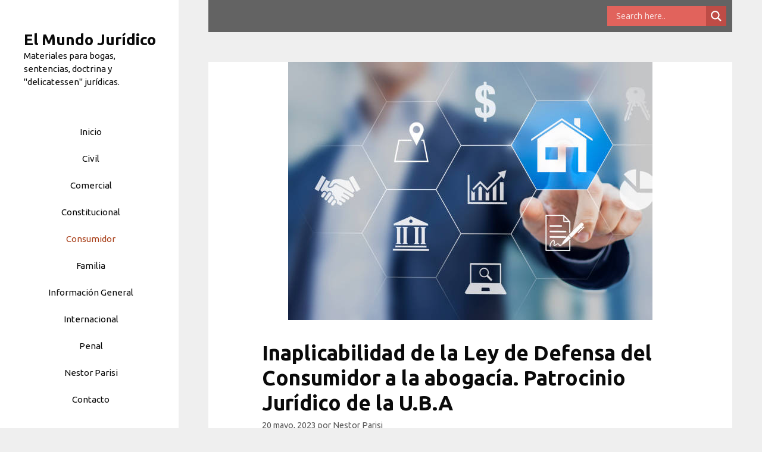

--- FILE ---
content_type: text/html; charset=utf-8
request_url: https://www.google.com/recaptcha/api2/aframe
body_size: 269
content:
<!DOCTYPE HTML><html><head><meta http-equiv="content-type" content="text/html; charset=UTF-8"></head><body><script nonce="Dkq0QXKyLMs84eJUX-I1IA">/** Anti-fraud and anti-abuse applications only. See google.com/recaptcha */ try{var clients={'sodar':'https://pagead2.googlesyndication.com/pagead/sodar?'};window.addEventListener("message",function(a){try{if(a.source===window.parent){var b=JSON.parse(a.data);var c=clients[b['id']];if(c){var d=document.createElement('img');d.src=c+b['params']+'&rc='+(localStorage.getItem("rc::a")?sessionStorage.getItem("rc::b"):"");window.document.body.appendChild(d);sessionStorage.setItem("rc::e",parseInt(sessionStorage.getItem("rc::e")||0)+1);localStorage.setItem("rc::h",'1768934125155');}}}catch(b){}});window.parent.postMessage("_grecaptcha_ready", "*");}catch(b){}</script></body></html>

--- FILE ---
content_type: text/css
request_url: https://elmundojuridico.com/wp-content/plugins/lightweight-social-icons/css/style-min.css?ver=1.1
body_size: 7989
content:
@font-face{font-family:'lsi-fontello';src:url('../fonts/fontello.eot');src:url('../fonts/fontello.eot#iefix') format('embedded-opentype'), url('../fonts/fontello.woff') format('woff'), url('../fonts/fontello.ttf') format('truetype'), url('../fonts/fontello.svg#fontello') format('svg');font-weight:normal;font-style:normal}[class^="lsicon-"]:before,[class*=" lsicon-"]:before{font-family:"lsi-fontello";font-style:normal;font-weight:normal;speak:none;display:inline-block;text-decoration:inherit;width:1.2em;text-align:center;font-variant:normal;text-transform:none;line-height:1.2em}.lsicon-email-alt:before{content:'\e800'}.lsicon-email:before{content:'\e801'}.lsicon-email-squared:before{content:'\e802'}.lsicon-rss:before{content:'\e803'}.lsicon-rss-squared:before{content:'\e804'}.lsicon-phone:before{content:'\e805'}.lsicon-phone-squared:before{content:'\e806'}.lsicon-codepen:before{content:'\e807'}.lsicon-delicious:before{content:'\e808'}.lsicon-deviantart:before{content:'\e809'}.lsicon-digg:before{content:'\e80a'}.lsicon-dribbble:before{content:'\e80b'}.lsicon-dropbox:before{content:'\e80c'}.lsicon-facebook:before{content:'\e80d'}.lsicon-facebook-squared:before{content:'\e80e'}.lsicon-flickr:before{content:'\e80f'}.lsicon-foursquare:before{content:'\e810'}.lsicon-git-squared:before{content:'\e811'}.lsicon-git:before{content:'\e812'}.lsicon-github:before{content:'\e813'}.lsicon-github-squared:before{content:'\e814'}.lsicon-github-circled:before{content:'\e815'}.lsicon-google:before{content:'\e816'}.lsicon-gplus:before{content:'\e817'}.lsicon-gplus-squared:before{content:'\e818'}.lsicon-instagram:before{content:'\e819'}.lsicon-jsfiddle:before{content:'\e81a'}.lsicon-linkedin-squared:before{content:'\e81b'}.lsicon-linkedin:before{content:'\e81c'}.lsicon-pinterest-circled:before{content:'\e81d'}.lsicon-pinterest:before{content:'\e81e'}.lsicon-reddit:before{content:'\e81f'}.lsicon-reddit-squared:before{content:'\e820'}.lsicon-skype:before{content:'\e821'}.lsicon-soundcloud:before{content:'\e822'}.lsicon-spotify:before{content:'\e823'}.lsicon-stackexchange:before{content:'\e824'}.lsicon-stackoverflow:before{content:'\e825'}.lsicon-stumbleupon:before{content:'\e826'}.lsicon-stumbleupon-circled:before{content:'\e827'}.lsicon-tumblr-squared:before{content:'\e828'}.lsicon-tumblr:before{content:'\e829'}.lsicon-twitter-squared:before{content:'\e82a'}.lsicon-twitter:before{content:'\e82b'}.lsicon-vimeo:before{content:'\e82c'}.lsicon-vine:before{content:'\e82d'}.lsicon-wordpress:before{content:'\e82e'}.lsicon-youtube:before{content:'\e82f'}.lsicon-youtube-squared:before{content:'\e830'}.lsicon-itunes:before{content:'\e831'}.lsicon-steam:before{content:'\e832'}.lsicon-steam-squared:before{content:'\e833'}.lsicon-behance:before{content:'\e834'}.lsicon-behance-squared:before{content:'\e835'}.lsicon-yelp:before{content:'\e836'}.lsicon-twitch:before{content:'\e837'}.lsicon-fivehundredpx:before{content:'\e838'}.lsicon-angellist:before{content:'\e839'}.lsicon-bloglovin-squared:before{content:'\e83a'}.lsicon-bloglovin:before{content:'\e83b';font-size:80%}.lsicon-paper-plane:before{content:'\e83c'}.lsicon-vkontakte:before{content:'\e83d'}.lsicon-bitbucket:before{content:'\e83e'}.lsicon-bandcamp:before{content:'\e83f'}.lsicon-xing:before{content:'\e840'}.lsicon-yahoo:before{content:'\e841'}.lsicon-snapchat:before{content:'\e842'}.lsicon-snapchat-square:before{content:'\e843'}.lsicon-tripadvisor:before{content:'\e844'}.lsicon-houzz:before{content:'\e845'}.lsicon-mixcloud:before{content:'\e846'}.lsicon-lastfm:before{content:'\e847'}.lsicon-lastfm-squared:before{content:'\e848'}.lsi-social-icons{margin:0 !important;padding:0 !important;list-style-type:none !important;display:block !important}.lsi-social-icons li:before,.lsi-social-icons li:after{content:'' !important;display:none !important}.lsi-social-icons li{padding:0 !important;display:inline-block !important;*display:inline;*zoom:1;float:none !important;margin:0 8px 8px 0 !important;list-style-type:none !important}.lsi-social-icons li a{padding:8px;width:1.2em;line-height:1.2em;text-align:center;display:block;text-decoration:none !important;font-style:normal !important;font-weight:normal !important;text-transform:none !important;speak:none;-moz-transition:background-color 0.2s ease-in-out 0s;-webkit-transition:background-color 0.2s ease-in-out 0s;transition:background-color 0.2s ease-in-out 0s;-moz-box-sizing:content-box;-webkit-box-sizing:content-box;box-sizing:content-box}.tooltipster-default{border-radius:5px;border:0;background:#000;color:#fff}.tooltipster-default .tooltipster-content{font-family:inherit;font-size:12px;line-height:13px;padding:8px 10px;overflow:hidden}.tooltipster-icon{cursor:help;margin-left:4px}.tooltipster-base{padding:0;font-size:0;line-height:0;position:absolute;left:0;top:0;z-index:9999999;pointer-events:none;width:auto;overflow:visible}.tooltipster-base .tooltipster-content{overflow:hidden}.tooltipster-arrow{display:block;text-align:center;width:100%;height:100%;position:absolute;top:0;left:0;z-index:-1}.tooltipster-arrow span,.tooltipster-arrow-border{display:block;width:0;height:0;position:absolute}.tooltipster-arrow-top span,.tooltipster-arrow-top-right span,.tooltipster-arrow-top-left span{border-left:8px solid transparent !important;border-right:8px solid transparent !important;border-top:8px solid;bottom:-7px}.tooltipster-arrow-top .tooltipster-arrow-border,.tooltipster-arrow-top-right .tooltipster-arrow-border,.tooltipster-arrow-top-left .tooltipster-arrow-border{border-left:9px solid transparent !important;border-right:9px solid transparent !important;border-top:9px solid;bottom:-7px}.tooltipster-arrow-bottom span,.tooltipster-arrow-bottom-right span,.tooltipster-arrow-bottom-left span{border-left:8px solid transparent !important;border-right:8px solid transparent !important;border-bottom:8px solid;top:-7px}.tooltipster-arrow-bottom .tooltipster-arrow-border,.tooltipster-arrow-bottom-right .tooltipster-arrow-border,.tooltipster-arrow-bottom-left .tooltipster-arrow-border{border-left:9px solid transparent !important;border-right:9px solid transparent !important;border-bottom:9px solid;top:-7px}.tooltipster-arrow-top span,.tooltipster-arrow-top .tooltipster-arrow-border,.tooltipster-arrow-bottom span,.tooltipster-arrow-bottom .tooltipster-arrow-border{left:0;right:0;margin:0 auto}.tooltipster-arrow-top-left span,.tooltipster-arrow-bottom-left span{left:6px}.tooltipster-arrow-top-left .tooltipster-arrow-border,.tooltipster-arrow-bottom-left .tooltipster-arrow-border{left:5px}.tooltipster-arrow-top-right span,.tooltipster-arrow-bottom-right span{right:6px}.tooltipster-arrow-top-right .tooltipster-arrow-border,.tooltipster-arrow-bottom-right .tooltipster-arrow-border{right:5px}.tooltipster-arrow-left span,.tooltipster-arrow-left .tooltipster-arrow-border{border-top:8px solid transparent !important;border-bottom:8px solid transparent !important;border-left:8px solid;top:50%;margin-top:-7px;right:-7px}.tooltipster-arrow-left .tooltipster-arrow-border{border-top:9px solid transparent !important;border-bottom:9px solid transparent !important;border-left:9px solid;margin-top:-8px}.tooltipster-arrow-right span,.tooltipster-arrow-right .tooltipster-arrow-border{border-top:8px solid transparent !important;border-bottom:8px solid transparent !important;border-right:8px solid;top:50%;margin-top:-7px;left:-7px}.tooltipster-arrow-right .tooltipster-arrow-border{border-top:9px solid transparent !important;border-bottom:9px solid transparent !important;border-right:9px solid;margin-top:-8px}.tooltipster-fade{opacity:0;-webkit-transition-property:opacity;-moz-transition-property:opacity;-o-transition-property:opacity;-ms-transition-property:opacity;transition-property:opacity}.tooltipster-fade-show{opacity:1}.tooltipster-content-changing{opacity:0.5;-webkit-transform:scale(1.1, 1.1);-moz-transform:scale(1.1, 1.1);-o-transform:scale(1.1, 1.1);-ms-transform:scale(1.1, 1.1);transform:scale(1.1, 1.1)}